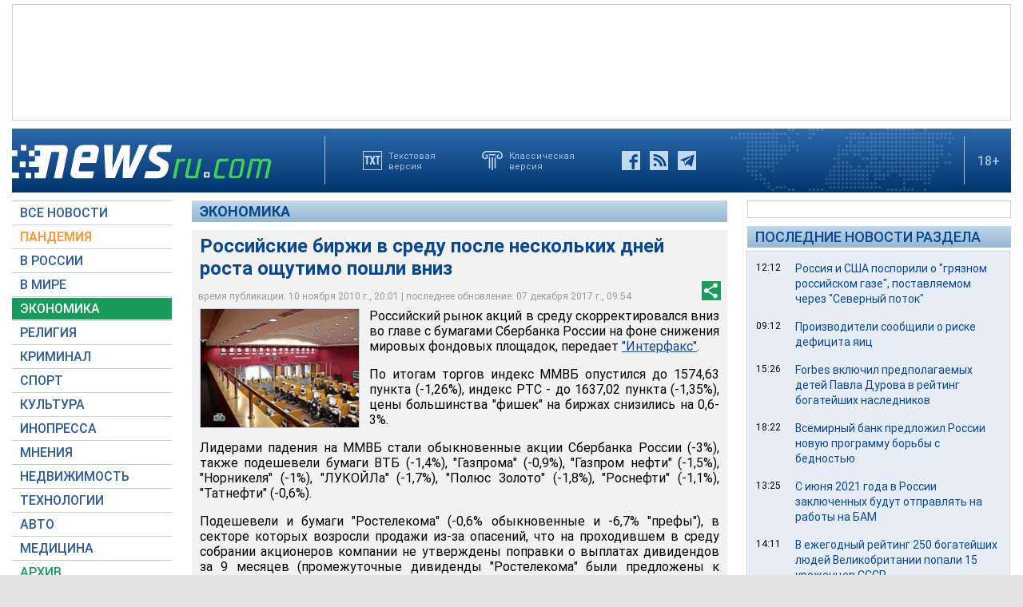

--- FILE ---
content_type: text/html; charset=utf-8
request_url: https://www.google.com/recaptcha/api2/aframe
body_size: 267
content:
<!DOCTYPE HTML><html><head><meta http-equiv="content-type" content="text/html; charset=UTF-8"></head><body><script nonce="iLgdMUaHNqv9UX39_ffN3A">/** Anti-fraud and anti-abuse applications only. See google.com/recaptcha */ try{var clients={'sodar':'https://pagead2.googlesyndication.com/pagead/sodar?'};window.addEventListener("message",function(a){try{if(a.source===window.parent){var b=JSON.parse(a.data);var c=clients[b['id']];if(c){var d=document.createElement('img');d.src=c+b['params']+'&rc='+(localStorage.getItem("rc::a")?sessionStorage.getItem("rc::b"):"");window.document.body.appendChild(d);sessionStorage.setItem("rc::e",parseInt(sessionStorage.getItem("rc::e")||0)+1);localStorage.setItem("rc::h",'1768638651993');}}}catch(b){}});window.parent.postMessage("_grecaptcha_ready", "*");}catch(b){}</script></body></html>